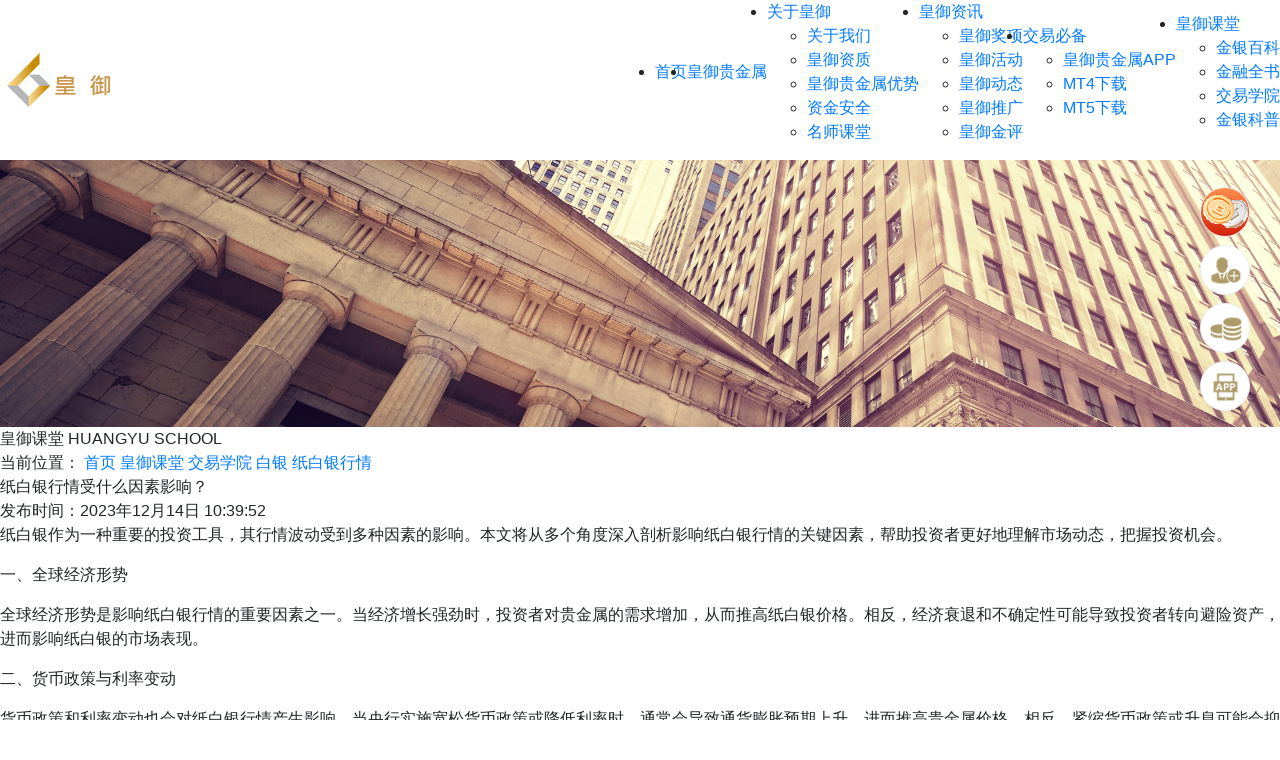

--- FILE ---
content_type: text/html
request_url: https://www.bibgolds.com/class/know/silver/zbyxq/202312149252.html
body_size: 5479
content:
<!doctype html><html lang=zh-cn><head><meta charset=utf-8><meta name=viewport content="width=device-width,initial-scale=1,maximum-scale=1,minimum-scale=1,user-scalable=no"><meta http-equiv=x-ua-compatible content="ie=edge"><title>纸白银行情受什么因素影响？-皇御</title><meta name=keywords content="纸白银,行情,影响因素,市场驱动力"><meta name=description content="本文深入探讨了影响纸白银行情的多个因素，包括全球经济形势、货币政策、利率变动、地缘政治风险等。通过了解这些因素，投资者可以更好地把握纸白银市场的动态，为投资决策提供参考。"><link rel="shortcut icon" href=/favicon.ico type=image/x-icon><link rel=stylesheet href=/lib/bootstrap/bootstrap.min.css><link rel=stylesheet href=/lib/animate/animate.min.css><link rel=stylesheet href="/css/common.min.css?v=87d2773426a33d06020706a0ecaeee06"><script type=text/javascript src=/lib/jquery/jquery-3.4.1.min.js></script><link rel=stylesheet href="/css/class.min.css?v=cb1c781138caf970d23cd68d0f99af5d"></head><body><header class=header><div class="header__main--pc w1200 d-none d-lg-flex align-items-center justify-content-between"><a href=/><img src=/images/common/logo.png alt=皇御></a><ul class="header__nav--pc d-flex align-items-center"><li><a href=/>首页</a></li><li><a href=/bibgold.html>皇御贵金属</a></li><li><a href=/about.html>关于皇御<i class=icon-arrow></i></a><ul class=header__sub-menu><li><a href=/about/aboutus.html>关于我们</a></li><li><a href=/about/qualification.html>皇御资质</a></li><li><a href=/about/bibgold.html>皇御贵金属优势</a></li><li><a href=/about/capital_safety.html>资金安全</a></li><li><a href=/about/teaching.html>名师课堂</a></li></ul></li><li><a href=/information.html>皇御资讯<i class=icon-arrow></i></a><ul class=header__sub-menu><li><a href=/information/awards.html>皇御奖项</a></li><li><a href=/information/activity.html>皇御活动</a></li><li><a href=/information/news.html>皇御动态</a></li><li><a href=/information/promote.html>皇御推广</a></li><li><a href=/information/analyst.html>皇御金评</a></li></ul></li><li><a href=/trade.html>交易必备<i class=icon-arrow></i></a><ul class=header__sub-menu><li><a href=/trade/bibapp.html>皇御贵金属APP</a></li><li><a href=/trade/mt4.html>MT4下载</a></li><li><a href=/trade/mt5.html>MT5下载</a></li></ul></li><li class=active><a href=/class.html>皇御课堂<i class=icon-arrow></i></a><ul class=header__sub-menu><li><a href=/class/goldbaike.html>金银百科</a></li><li><a href=/class/finance.html>金融全书</a></li><li><a href=/class/know.html>交易学院</a></li><li><a href=/class/tags.html>金银科普</a></li></ul></li></ul></div><div class="header__main--mobile w1200 d-flex d-lg-none align-items-center justify-content-between"><div class=header__nav--mobile><a class=header__logo--mobile href=/><img src=/images/common/logo.png></a><div class=header-nav-right><a class=header__home--mobile href=/><img src=/images/common/header_home.png></a>
<a href=javascript:void(0) id=showMenu class=navbar__btn><img src=/images/common/menubtn.png></a>
<a href=javascript:void(0) id=hideMenu class="menu__close navbar__btn"><img src=/images/common/btn-close.png></a></div></div><div class=header__menu--mobile><div class=menu__panel><ul class=menu__list><li class=menu__item><a href=/ class=item__name>首页</a></li><li class=menu__item><a href=/bibgold.html class=item__name>皇御贵金属</a></li><li class=menu__item><a href=/bibfx.html class=item__name>皇御环球</a></li><li class=menu__item><a href=javascript:void(0) class=item__name>关于皇御<i></i></a><ul class=sub-menu__list><li class=sub-menu__item><a href=/about/aboutus.html>关于我们</a></li><li class=sub-menu__item><a href=/about/qualification.html>皇御资质</a></li><li class=sub-menu__item><a href=/about/bibgold.html>皇御贵金属优势</a></li><li class=sub-menu__item><a href=/about/bibfx.html>皇御环球优势</a></li><li class=sub-menu__item><a href=/about/capital_safety.html>资金安全</a></li><li class=sub-menu__item><a href=/about/teaching.html>名师课堂</a></li></ul></li><li class=menu__item><a href=javascript:void(0) class=item__name>皇御资讯<i></i></a><ul class=sub-menu__list><li class=sub-menu__item><a href=/information/awards.html>皇御奖项</a></li><li class=sub-menu__item><a href=/information/activity.html>皇御活动</a></li><li class=sub-menu__item><a href=/information/news.html>皇御动态</a></li><li class=sub-menu__item><a href=/information/promote.html>皇御推广</a></li><li class=sub-menu__item><a href=/information/analyst.html>皇御金评</a></li></ul></li><li class=menu__item><a href=javascript:void(0) class=item__name>交易必备<i></i></a><ul class=sub-menu__list><li class=sub-menu__item><a href=/trade/bibapp.html>皇御贵金属APP</a></li><li class=sub-menu__item><a href=https://member.bibfxgw.tech/mc/opentrueaccount/products/APP_download.html>皇御环球APP</a></li><li class=sub-menu__item><a href=/trade/mt4.html>MT4下载</a></li><li class=sub-menu__item><a href=/trade/mt5.html>MT5下载</a></li></ul></li><li class=menu__item><a href=javascript:void(0) class=item__name>皇御课堂<i></i></a><ul class=sub-menu__list><li class=sub-menu__item><a href=/class/goldbaike.html>金银百科</a></li><li class=sub-menu__item><a href=/class/finance.html>金融全书</a></li><li class=sub-menu__item><a href=/class/know.html>交易学院</a></li><li class=sub-menu__item><a href=/class/tags.html>金银科普</a></li></ul></li></ul></div></div></div><link rel=stylesheet href=/css/float-menu.min.486a41f197afc717a214a3a8e347ae190dee19df19c65d7454ec5d4bd370f55f.css><div class=float-menu-container><ul class=float-menu><li class="menu__item menu__item__activity"><a class=menu__link href=https://bhuangyu.top/wZmzmB target=_blank rel=noopener><i class=menu_gif></i></a><div class=menu__hover><div class=menu__hover__default>活动</div></div></li><li class="menu__item menu__item__open"><a class=menu__link href=https://bhuangyu.top/zA5n6i target=_blank rel=noopener></a><div class=menu__hover><div class=menu__hover__default>开户</div></div></li><li class="menu__item menu__item__deposit"><a class=menu__link href=https://bhuangyu.top/wtMc3T target=_blank rel=noopener></a><div class=menu__hover><div class=menu__hover__default>注资</div></div></li><li class="menu__item menu__item__app app-qrcode-main"><a class=menu__link href=javascript:;></a><div class=menu__hover><div class=menu__hover__app><div class=app__text1>皇御贵金属APP</div><div class="itembox android-box pitchOn"><a class=android-btn href=javascript:;>安卓版下载</a>
<img class="app__qrcode app-qrcode" src=/images/float-menu/android.png alt style=display:none></div><div class="itembox quick-box"><a class=quick-btn href=javascript:;>iOS极速版</a>
<img class="app__qrcode appQuickQrcode" src=/images/float-menu/ios.png alt style=display:none></div><div class="itembox hongmeng-box"><a class=hongmeng-btn href=javascript:;>鸿蒙版</a>
<img class="app__qrcode hongmengQrcode" src=/images/float-menu/hw.png alt style=display:none></div><div class="itembox mt4-box"><a class=mt4-btn href=javascript:;>移动端MT4网页版</a>
<img class="app__qrcode mt4Qrcode" src=/images/float-menu/mt.png alt style=display:none></div></div></div></li><li class="menu__item menu__item__top" style=display:none><a class=menu__link href=javascript:;></a></li></ul></div><script>document.querySelectorAll('.itembox > a').forEach(a=>{a.addEventListener('click',function(){document.querySelectorAll('.itembox').forEach(a=>a.classList.remove('pitchOn')),this.parentElement.classList.add('pitchOn')})});const topLi=document.querySelector('.menu__item__top');window.addEventListener('scroll',()=>{topLi.style.display=window.scrollY>200?'block':'none'}),topLi.querySelector('a').addEventListener('click',()=>window.scrollTo({top:0,behavior:'smooth'}))</script><script>(function(){var a=navigator.userAgent.toLowerCase(),b=/spider|bot|crawler|curl|slurp|bingpreview|baiduspider|googlebot|sogou|360spider|bytespider/.test(a),c=/iphone|ipod|ipad|android|mobile|blackberry|windows phone|micromessenger/.test(a);!b&&c&&(window.location.href='/mobile/index.html')})()</script></header><div class=banner><img class="img-m d-lg-none" src=/images/class/banner_m.png alt=banner>
<img class="img-fluid d-none d-lg-block" src=/images/class/banner.png alt=banner><div class="banner-tit w1200"><span class=tit-cn>皇御课堂</span>
<span class=tit-en>HUANGYU SCHOOL</span></div><div class=location><div class="location-main w1200"><span>当前位置：</span>
<a href=/>首页</a>
<a href=/class.html>皇御课堂</a>
<a href=/class/know.html>交易学院</a>
<a href=/class/know/silver.html>白银</a>
<a href=/class/know/silver/zbyxq.html>纸白银行情</a></div></div></div><div class="contentPage w1200"><div class=contentPage-main><div class=contentPage-container><div class=contentPage-tit><span>纸白银行情受什么因素影响？</span></div><div class=contentPage-date><span>发布时间：2023年12月14日 10:39:52</span></div><div class=contentPage-content><p>纸白银作为一种重要的投资工具，其行情波动受到多种因素的影响。本文将从多个角度深入剖析影响纸白银行情的关键因素，帮助投资者更好地理解市场动态，把握投资机会。</p><p>一、全球经济形势<br></p><p>全球经济形势是影响纸白银行情的重要因素之一。当经济增长强劲时，投资者对贵金属的需求增加，从而推高纸白银价格。相反，经济衰退和不确定性可能导致投资者转向避险资产，进而影响纸白银的市场表现。<br></p><p>二、货币政策与利率变动<br></p><p>货币政策和利率变动也会对纸白银行情产生影响。当央行实施宽松货币政策或降低利率时，通常会导致通货膨胀预期上升，进而推高贵金属价格。相反，紧缩货币政策或升息可能会抑制投资需求，对纸白银市场构成压力。<br></p><p>三、地缘政治风险<br></p><p>地缘政治风险是另一个影响纸白银行情的关键因素。政治动荡、战争和贸易争端等事件可能导致投资者寻求避险资产，从而推高纸白银价格。此外，地缘政治风险还可能影响全球供应链和市场需求，进而影响纸白银的市场走势。<br></p><p>四、供需关系与市场情绪<br></p><p>纸白银市场的供需关系和市场情绪也会对行情产生影响。当供应紧张或需求增加时，纸白银价格可能上涨。同时，市场情绪如投资者信心、恐慌指数等也可能影响市场的波动和走势。<br></p><p>五、总结与建议<br></p><p>了解影响<a href=https://www.bibgolds.com/class/know/silver/zbyxq.html target=_self _href=https://www.bibgolds.com/class/know/silver/zbyxq.html>纸白银行情</a>的多个因素对于投资者至关重要。通过关注全球经济形势、货币政策、利率变动、地缘政治风险以及供需关系和市场情绪等方面的变化，投资者可以更好地把握市场动态，为投资决策提供参考。在投资过程中，应保持冷静和理性，避免盲目跟风或听信小道消息。通过综合分析和持续学习，不断提升自己的投资能力和风险意识，实现稳健的投资回报。<br></p><p>以上资讯内容是由第三方提供，纯粹用作一般参考用途，<a href=http://www.bibgolds.com target=_self _href=http://www.bibgolds.com>皇御</a>并不保证所提供的第三方资讯的准确性、完整性、及时性或适用性；亦不构成投资建议。</p></div><div class=contentPage-nav><div class=nav-page><div class=page-item>上一篇:
<span>---</span></div><div class=page-item>下一篇:
<a href=/class/know/silver/zbyxq/202309212000.html>纸质白银的保养与维护指南</a></div></div><div class=nav-back><a href=/class/know/silver/zbyxq.html><i></i>返回列表</a></div></div></div><div class=relatedRead><div class=relatedRead-tit><span>相关阅读</span><a href=/class/know/silver/zbyxq.html>查看更多>></a></div><ul class=relatedRead-list><li><a href=/class/know/silver/zbyxq/202309212000.html>纸质白银的保养与维护指南</a>
<span class="d-none d-lg-block">2023-09-21</span></li><li><a href=/class/know/silver/zbyxq/202101132706.html>纸白银行情有哪些需要我们注意的风险</a>
<span class="d-none d-lg-block">2021-01-13</span></li><li><a href=/class/know/silver/zbyxq/202009105891.html>纸白银行情波动特点以及投资技巧</a>
<span class="d-none d-lg-block">2020-09-10</span></li></ul></div></div><div class="aside d-none d-lg-block"><div class=aside-part><div class=aside-part-tit><span>交易学院</span></div><div class=aside-part-main><ul class=aside-list-double><li><a href=/class/know/bibgold.html>皇御贵金属知识专栏</a></li><li><a href=/class/know/bibfx.html>皇御环球知识专栏</a></li><li><a href=/class/know/non-farm.html>非农知识</a></li><li><a href=/class/know/silver.html>白银</a></li><li><a href=/class/know/gold.html>黄金</a></li><li><a href=/class/know/spot.html>现货</a></li><li><a href=/class/know/metals.html>贵金属</a></li><li></li></ul><div class=aside-part-more><a href=/class/know.html>查看更多</a></div></div></div><div class="aside-part aside-part-analyst"><div class="aside-part-tit tab-list"><span class="tab-item active">皇御贵金属金评</span>
<span class=tab-item>皇御环球金评</span></div><div class=aside-part-main><div class=tab-panel><ul class=aside-list><li><p class=item-date>2025年10月15日</p><a href=/information/analyst/202510151504028517.html>皇御贵金属金评：【金银晚评】鲍威尔暗示降息，金价突破历史高位</a></li><li><p class=item-date>2025年10月15日</p><a href=/information/analyst/202510151002124572.html>皇御贵金属金评：【金银早评】降息呼声强烈 金价再创新高</a></li><li><p class=item-date>2025年10月14日</p><a href=/information/analyst/202510141517005060.html>皇御贵金属金评：【金银晚评】关税阴云密布 金银狂飙</a></li><li><p class=item-date>2025年10月14日</p><a href=/information/analyst/202510141105204853.html>皇御贵金属金评：【金银早评】避险汹涌 金价高歌猛进</a></li></ul><div class=aside-part-more><a href=/information/analyst.html>查看更多</a></div></div><div class=tab-panel style=display:none><ul class=aside-list><li><p class=item-date>2025年10月10日</p><a href=/information/bfanalyst/202510101454090586.html>皇御环球金融金银评论：【金银晚评】黄金暴跌 是否顶部出现</a></li><li><p class=item-date>2025年10月10日</p><a href=/information/bfanalyst/202510101007057369.html>皇御环球金融金银评论：【金银早评】金价遭遇百点暴跌 金银走势 …</a></li><li><p class=item-date>2025年10月09日</p><a href=/information/bfanalyst/202510091520509240.html>皇御环球金融金银评论：【金银晚评】美元霸权动摇 金银屡创新高</a></li><li><p class=item-date>2025年10月09日</p><a href=/information/bfanalyst/202510091139401266.html>皇御环球金融金银评论：【金银早评】金价涨势放缓 决战4000 …</a></li></ul><div class=aside-part-more><a href=/information/bfanalyst.html>查看更多</a></div></div></div></div><div class="aside-part aside-part-finance"><div class="aside-part-tit tab-list"><span class="tab-item active">金融专题</span>
<span class=tab-item>金融词条</span></div><div class=aside-part-main><div class=tab-panel><ul class=aside-list><li><p class=item-date>2022年03月04日</p><a href=/class/dict/guijinshu/202203049960.html>贵金属价格怎么看？贵金属价格相关分析</a></li><li><p class=item-date>2022年03月02日</p><a href=/class/finance/gold/202203021344.html>黄金行情走势的分析要怎么才能做好？</a></li><li><p class=item-date>2022年02月23日</p><a href=/class/dict/guijinshu/202202237916.html>如何开通贵金属账户利于投资</a></li><li><p class=item-date>2022年02月22日</p><a href=/class/dict/guijinshu/202202221049.html>贵金属交易平台怎么开户速度快有保障</a></li></ul><div class=aside-part-more><a href=/class/finance.html>查看更多</a></div></div><div class=tab-panel style=display:none><ul class=aside-list><li><p class=item-date>2021年10月27日</p><a href=/class/dict/qihuo/202110274983.html>期货投资软件的哪方面最重要？</a></li><li><p class=item-date>2021年09月30日</p><a href=/class/dict/waihui/202109307280.html>如何通过外汇投资策略应用做好风险规避？</a></li><li><p class=item-date>2021年09月10日</p><a href=/class/dict/yinhang/202109107402.html>银行放贷的流程你知道吗？作为消费者你需要注意什么？</a></li><li><p class=item-date>2021年09月10日</p><a href=/class/dict/jijin/202109103796.html>降低基金净值的常见原因解析</a></li></ul><div class=aside-part-more><a href=/class/dict.html>查看更多</a></div></div></div></div><div class=aside-part><div class=aside-part-tit><span>金银科普</span></div><div class=aside-part-main><ul class=aside-list-double><li><a href=/tags/jinyinyemaoyichang.html>香港黄金交易所</a></li><li><a href=/tags/hkhuangjinjiaoyipingtai.html>香港黄金交易平台</a></li><li><a href=/tags/guojihuangjintouzi.html>国际黄金投资</a></li><li><a href=/tags/chaohuangjinkaihu.html>炒黄金开户</a></li><li><a href=/tags/zhihuangjinkaihu.html>纸黄金开户</a></li><li><a href=/tags/huangjinjiaoyishijian.html>黄金交易时间</a></li><li><a href=/tags/huangjinjiaoyiruanjian.html>黄金交易软件</a></li><li><a href=/tags/lundunjinjiaoyipingtai.html>伦敦金交易平台</a></li><li><a href=/tags/huangjintouzipingtai.html>黄金投资平台</a></li><li><a href=/tags/lundunjinkaihu.html>伦敦金开户</a></li></ul><div class=aside-part-more><a href=/class/tags.html>查看更多</a></div></div></div></div></div><footer><div class="footer__main container-fluid w1200"><ul class="footer__menu d-none d-lg-flex justify-content-between"><li><div class=menu__title><a href=/bibgold.html>皇御贵金属</a></div></li><li><div class=menu__title><a href=/about.html>关于皇御</a></div><ul class=menu__list><li><a href=/about/aboutus.html>关于我们</a></li><li><a href=/about/qualification.html>皇御资质</a></li><li><a href=/about/bibgold.html>皇御贵金属优势</a></li><li><a href=/about/capital_safety.html>资金安全</a></li><li><a href=/about/teaching.html>名师课堂</a></li></ul></li><li><div class=menu__title><a href=/information.html>皇御资讯</a></div><ul class=menu__list><li><a href=/information/awards.html>皇御奖项</a></li><li><a href=/information/activity.html>皇御活动</a></li><li><a href=/information/news.html>皇御动态</a></li><li><a href=/information/promote.html>皇御推广</a></li><li><a href=/information/analyst.html>皇御金评</a></li></ul></li><li><div class=menu__title><a href=/trade.html>交易必备</a></div><ul class=menu__list><li><a href=/trade/bibapp.html>皇御贵金属APP</a></li><li><a href=/trade/mt4.html>MT4下载</a></li><li><a href=/trade/mt5.html>MT5下载</a></li></ul></li><li><div class=menu__title><a href=/class.html>皇御课堂</a></div><ul class=menu__list><li><a href=/class/goldbaike.html>金银百科</a></li><li><a href=/class/finance.html>金融全书</a></li><li><a href=/class/know.html>交易学院</a></li><li><a href=/class/tags.html>金银科普</a></li></ul></li></ul><div class=footer__friendly-link><span class="d-none d-lg-inline-block">友情链接：</span><a href=https://www.bibgolds.com/ target=_blank>皇御环球</a><a href=https://www.bibgolds.com/ target=_blank>皇御贵金属</a></div><div class="copyright-wrapper d-flex flex-column flex-lg-row align-items-center justify-content-lg-end"><a href=/sitemap.html>网站地图</a></div></div></footer><div class="bottom-fixed justify-content-center align-items-center animated fadeInUp"><div class=bottom-fixed-img><a href=/trade/bibapp.html target=_blank><span class="d-none d-lg-block">皇御贵金属APP</span></a></div><div class=bottom-fixed-img><a href="https://member.hkbibclub.net/mc/opentrueaccount?utm_source=seo&utm_medium=pinbao&utm_campaign=B3" target=_blank><span class="d-none d-lg-block">皇御贵金属开户</span></a><div class=bottom-fixed-close></div></div></div><script>(function(b,d,e,a,g){b[a]=b[a]||[],b[a].push({'gtm.start':(new Date).getTime(),event:'gtm.js'});var f=d.getElementsByTagName(e)[0],c=d.createElement(e),h=a!='dataLayer'?'&l='+a:'';c.async=!0,c.src='https://www.googletagmanager.com/gtm.js?id='+g+h,f.parentNode.insertBefore(c,f)})(window,document,'script','dataLayer','GTM-W3LXSWC')</script><noscript><iframe src="https://www.googletagmanager.com/ns.html?id=GTM-W3LXSWC" height=0 width=0 style=display:none;visibility:hidden></iframe></noscript><script type=text/javascript src="/js/global.min.js?v=c27128a2ad72886ff8250bba8057b892"></script><script type=text/javascript src="/js/common.min.js?v=32a25871db155ad305d26d7837890c9d"></script><script src=/lib/bootstrap/bootstrap.min.js></script></body></html>